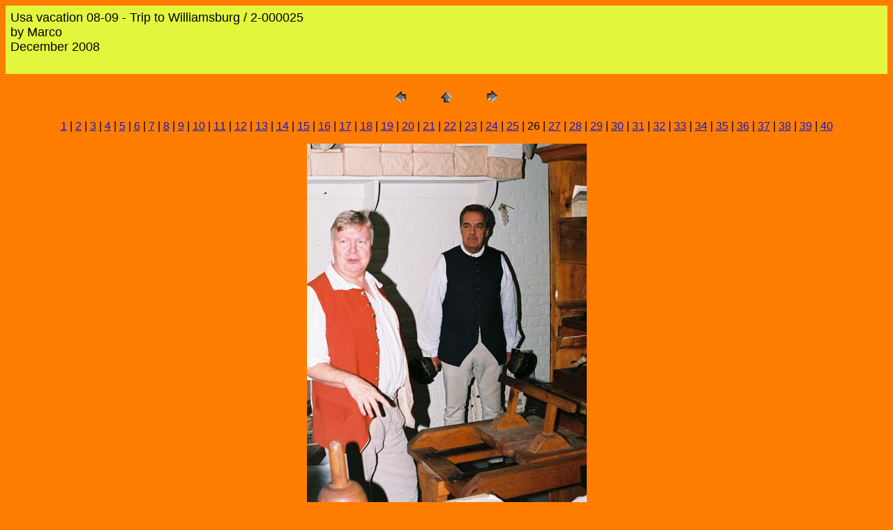

--- FILE ---
content_type: text/html
request_url: http://www.saladini.it/MS/galleries/0812xmasusa/Williamsburg/pages/2-000025.htm
body_size: 3043
content:
<HTML>
	<HEAD>

		<TITLE>2-000025</TITLE>
		<META name="generator" content="Adobe Photoshop(R) CS Web Photo Gallery">
		<META http-equiv="Content-Type" content="text/html; charset=iso-8859-1">
	</HEAD>

<BODY bgcolor=#FF7D00 text=#000000 link=#1616C7 vlink=#800080 alink=#FF0012>

<TABLE border="0" cellpadding="5" cellspacing="2" width="100%" bgcolor=#E2F63E>
<TR>
	<TD><FONT size=4 face=Arial>Usa vacation 08-09 - Trip to Williamsburg / 2-000025
													<BR>by Marco
													<BR>December 2008
													<BR>
													<BR><A href="mailto:"></A> 
											
		</FONT>
	</TD>
</TR>
</TABLE>

<P><CENTER>
<TABLE border="0" cellpadding="0" cellspacing="2" width="200">
<TR>
	<TD width="80" align="center"><A href="2-000024.htm"><IMG src="../images/previous.gif" height="30" width="30" border="0" alt="Previous"></A></TD>
	<TD width="80" align="center"><A href="../index_2.htm#26"><IMG src="../images/home.gif" height="30" width="30" border="0" alt="Home"></A></TD>
	<TD width="80" align="center"><A href="2-000026.htm"><IMG src="../images/next.gif" height="30" width="30" border="0" alt="Next"></A></TD>
</TR>
</TABLE>
</CENTER></P>

<DIV ALIGN=CENTER> 
<P><FONT FACE="Arial, Helvetica, Geneva, Swiss, SunSans-Regular" SIZE="3">
<A HREF="1-000041.htm">1</A> |
<A HREF="1-000042.htm">2</A> |
<A HREF="2-000002.htm">3</A> |
<A HREF="2-000003.htm">4</A> |
<A HREF="2-000004.htm">5</A> |
<A HREF="2-000005.htm">6</A> |
<A HREF="2-000006.htm">7</A> |
<A HREF="2-000007.htm">8</A> |
<A HREF="2-000008.htm">9</A> |
<A HREF="2-000009.htm">10</A> |
<A HREF="2-000010.htm">11</A> |
<A HREF="2-000011.htm">12</A> |
<A HREF="2-000012.htm">13</A> |
<A HREF="2-000013.htm">14</A> |
<A HREF="2-000014.htm">15</A> |
<A HREF="2-000015.htm">16</A> |
<A HREF="2-000016.htm">17</A> |
<A HREF="2-000017.htm">18</A> |
<A HREF="2-000018.htm">19</A> |
<A HREF="2-000019.htm">20</A> |
<A HREF="2-000020.htm">21</A> |
<A HREF="2-000021.htm">22</A> |
<A HREF="2-000022.htm">23</A> |
<A HREF="2-000023.htm">24</A> |
<A HREF="2-000024.htm">25</A> |
	26 |
<A HREF="2-000026.htm">27</A> |
<A HREF="2-000029.htm">28</A> |
<A HREF="2-000030.htm">29</A> |
<A HREF="2-000031.htm">30</A> |
<A HREF="2-000032.htm">31</A> |
<A HREF="2-000033.htm">32</A> |
<A HREF="2-000034.htm">33</A> |
<A HREF="2-000035.htm">34</A> |
<A HREF="2-000036.htm">35</A> |
<A HREF="2-000037.htm">36</A> |
<A HREF="2-000038.htm">37</A> |
<A HREF="3-000002.htm">38</A> |
<A HREF="3-000003.htm">39</A> |
<A HREF="3-000004.htm">40</A> 

</FONT></P>
</DIV>

<P><CENTER><A href="2-000026.htm"><IMG src="../images/2-000025.jpg" height="600" width="401" border=0 alt="2-000025"></A></CENTER></P>
<P><CENTER><FONT size=3 face=Arial>2-000025.jpg</FONT></CENTER></P>
<P><CENTER><FONT size=3 face=Arial></FONT></CENTER></P>
<P><CENTER><FONT size=3 face=Arial></FONT></CENTER></P>
<P><CENTER><FONT size=3 face=Arial></FONT></CENTER></P>
<P><CENTER><FONT size=3 face=Arial></FONT></CENTER></P>

</BODY>

</HTML>
